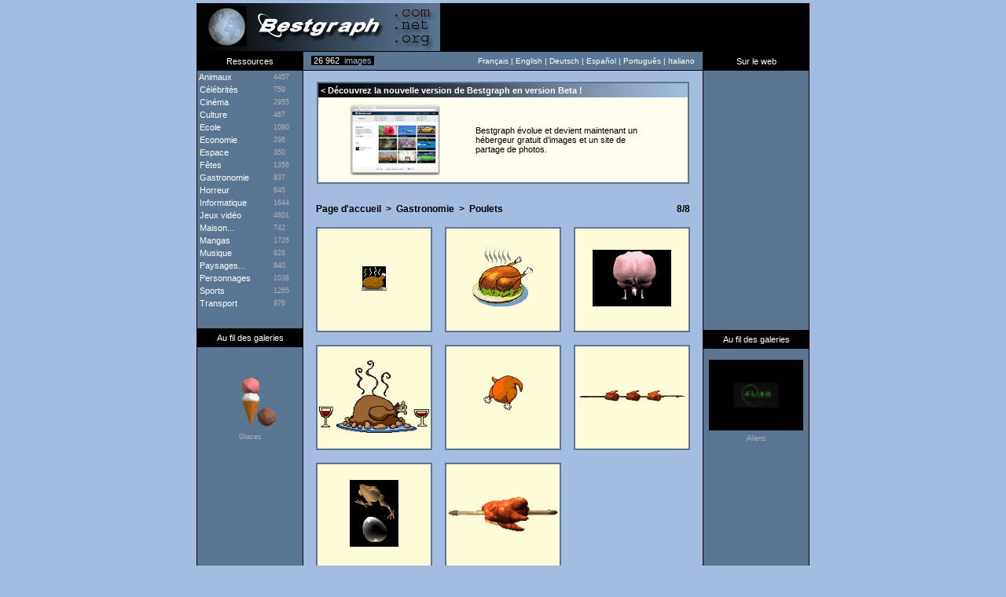

--- FILE ---
content_type: text/html; charset=UTF-8
request_url: https://fr.bestgraph.com/gifs/poulets-1.html
body_size: 3447
content:
<html><head><title>Poulets | Gifs animés</title><meta http-equiv="content-type" content="text/html; charset=utf-8"><meta name="keywords" content="gifs,gif,images animées,image animée,cliparts,clipart,fonds,fond,fonds d'écran,fond d'écran,wallpapers,wallpaper,images,image,animations,animation,anime,graphisme,graphique,imagerie,cartes,envoyer"><meta name="description" content="Poulets : 8 gifs animés."><meta name="identifier-url" content="https://www.bestgraph.com"><meta http-equiv="content-language" content="fr"><meta name="category" content="image">
<style type="text/css">
	div.adsense a:link,div.adsense a:active,div.adsense a:visited { color: #ffffff; font-family: Verdana, Arial, sans-serif; font-size: 11px; text-decoration: none; line-height: 16px; }
	div.adsense a:hover { text-decoration: underline; }
</style>
<link href="https://www.bestgraph.com/style.css" rel="stylesheet" type="text/css">
<script language="javascript">ouvert=0; prec=0; function select(rub){ if(document.getElementById){ if(prec != 0 && prec != rub) { document.getElementById(prec).style.display = "none"; document.getElementById(prec+2).style.display = "none"; ouvert=0; } if(ouvert != 1){ document.getElementById(rub).style.display = "block"; document.getElementById(rub+2).style.display = "block"; document.getElementById("case").style.display = "none"; ouvert=1; prec=rub; }else{ document.getElementById(rub).style.display = "none"; document.getElementById(rub+2).style.display = "none"; document.getElementById("case").style.display = "block"; ouvert=0; prec=0; } } }</script>
<script async src="https://pagead2.googlesyndication.com/pagead/js/adsbygoogle.js?client=ca-pub-3583490213759707"
     crossorigin="anonymous"></script>
</head><body topmargin="4" bgcolor="#A4BCE0">
<table width="780" height="62" border="0" align="center" cellpadding="0" cellspacing="0" bgcolor="#000000"><tr><td width="310" height="61"><div align="center"><a href="/index.html"><img src="https://www.bestgraph.com/logo.jpg" width="310" height="61" border="0" alt=""></a></div></td><td width="470" height="61"></td></tr><tr><td height="1" colspan="2"></td></tr></table><table width="780" height="24" border="0" align="center" cellpadding="0" cellspacing="0" bgcolor="#5B7693"><tr><td width="136" bgcolor="#000000"><div align="center" class="menutitre">Ressources</div></td><td width="10" style="border-bottom: #000000 1px solid;"><span class="menutext">&nbsp;</span></td><td width="120" style="border-bottom: #000000 1px solid;"><span class="total_img">&nbsp;<font color="#FFFFFF">26 962</font>&nbsp;&nbsp;images&nbsp;</span></td><td width="368" style="border-bottom: #000000 1px solid;"><div align="right"><span class="menutext">Fran&ccedil;ais&nbsp;|&nbsp;</span><a href="https://us.bestgraph.com/gifs/poulets-1.html" target="_parent" class="menulink">English</a><span class="menutext">&nbsp;|&nbsp;</span><a href="https://de.bestgraph.com/gifs/poulets-1.html" target="_parent" class="menulink">Deutsch</a><span class="menutext">&nbsp;|&nbsp;</span><a href="https://es.bestgraph.com/gifs/poulets-1.html" target="_parent" class="menulink">Espa&ntilde;ol</a><span class="menutext">&nbsp;|&nbsp;</span><a href="https://br.bestgraph.com/gifs/poulets-1.html" target="_parent" class="menulink">Portugu&ecirc;s</a><span class="menutext">&nbsp;|&nbsp;</span><a href="https://it.bestgraph.com/gifs/poulets-1.html" target="_parent" class="menulink">Italiano</a></div></td><td width="10" style="border-bottom: #000000 1px solid;"><span class="menutext">&nbsp;</span></td><td width="136" bgcolor="#000000"><div align="center" class="menutitre">Sur le web</div></td></tr></table><table width="780" bgcolor="#5B7693" align="center" cellspacing="0" cellpadding="0" border="0"><tr><td width="134" valign="top" align="center" style="border-right: #000000 1px solid; border-left: #000000 1px solid;">
<table width="134" border="0" cellpadding="0" cellspacing="0"><tr onmouseover="if(self.rowID=='rubrique'){return;}this.className='menu'" onmouseout="if(self.rowID=='rubrique'){return;}this.className='rubrique'"><td width="97" height="16" onclick="select('animaux')"><span class="menucateg">&nbsp;Animaux</span></td><td width="37" height="16" onclick="select('animaux')"><span class="menu_nb">4457</span></td></tr>
<tr id="animaux" style="display: none" onmouseover="if(self.rowID=='rubrique'){return;}this.className='menu2'" onmouseout="if(self.rowID=='rubrique'){return;}this.className='rubrique'"><td height="12" colspan="2" onclick="self.location.href='/w-animaux.html'"><span class="menucateg2">&nbsp;&nbsp;&nbsp;>&nbsp;</span><a href="/w-animaux.html" class="menucateg2">Fonds d'&eacute;cran</a></td></tr>
<tr id="animaux2" style="display: none" onmouseover="if(self.rowID=='rubrique'){return;}this.className='menu2'" onmouseout="if(self.rowID=='rubrique'){return;}this.className='rubrique'"><td height="12" colspan="2" onclick="self.location.href='/gc-animaux.html'"><span class="menucateg2">&nbsp;&nbsp;&nbsp;>&nbsp;</span><a href="/gc-animaux.html" class="menucateg2">Gifs anim&eacute;s - Cliparts</a></td></tr>
<tr onmouseover="if(self.rowID=='rubrique'){return;}this.className='menu'" onmouseout="if(self.rowID=='rubrique'){return;}this.className='rubrique'"><td width="97" height="16" onclick="self.location.href='/w-celebrites.html'"><a href="/w-celebrites.html" class="menucateg">&nbsp;C&eacute;l&eacute;brit&eacute;s</a></td><td width="37" height="16" onclick="self.location.href='/w-celebrites.html'"><span class="menu_nb">759</span></td></tr>
<tr onmouseover="if(self.rowID=='rubrique'){return;}this.className='menu'" onmouseout="if(self.rowID=='rubrique'){return;}this.className='rubrique'"><td width="97" height="16" onclick="select('cinema')"><span class="menucateg">&nbsp;Cin&eacute;ma</span></td><td width="37" height="16" onclick="select('cinema')"><span class="menu_nb">2955</span></td></tr>
<tr id="cinema" style="display: none" onmouseover="if(self.rowID=='rubrique'){return;}this.className='menu2'" onmouseout="if(self.rowID=='rubrique'){return;}this.className='rubrique'"><td height="12" colspan="2" onclick="self.location.href='/w-cinema.html'"><span class="menucateg2">&nbsp;&nbsp;&nbsp;>&nbsp;</span><a href="/w-cinema.html" class="menucateg2">Fonds d'&eacute;cran</a></td></tr>
<tr id="cinema2" style="display: none" onmouseover="if(self.rowID=='rubrique'){return;}this.className='menu2'" onmouseout="if(self.rowID=='rubrique'){return;}this.className='rubrique'"><td height="12" colspan="2" onclick="self.location.href='/gc-cinema.html'"><span class="menucateg2">&nbsp;&nbsp;&nbsp;>&nbsp;</span><a href="/gc-cinema.html" class="menucateg2">Gifs anim&eacute;s - Cliparts</a></td></tr>
<tr onmouseover="if(self.rowID=='rubrique'){return;}this.className='menu'" onmouseout="if(self.rowID=='rubrique'){return;}this.className='rubrique'"><td width="97" height="16" onclick="self.location.href='/culture.html'"><a href="/culture.html" class="menucateg">&nbsp;Culture</a></td><td width="37" height="16" onclick="self.location.href='/culture.html'"><span class="menu_nb">467</span></td></tr>
<tr onmouseover="if(self.rowID=='rubrique'){return;}this.className='menu'" onmouseout="if(self.rowID=='rubrique'){return;}this.className='rubrique'"><td width="97" height="16" onclick="self.location.href='/gc-ecole.html'"><a href="/gc-ecole.html" class="menucateg">&nbsp;Ecole</a></td><td width="37" height="16" onclick="self.location.href='/gc-ecole.html'"><span class="menu_nb">1080</span></td></tr>
<tr onmouseover="if(self.rowID=='rubrique'){return;}this.className='menu'" onmouseout="if(self.rowID=='rubrique'){return;}this.className='rubrique'"><td width="97" height="16" onclick="self.location.href='/gc-economie.html'"><a href="/gc-economie.html" class="menucateg">&nbsp;Economie</a></td><td width="37" height="16" onclick="self.location.href='/gc-economie.html'"><span class="menu_nb">296</span></td></tr>
<tr onmouseover="if(self.rowID=='rubrique'){return;}this.className='menu'" onmouseout="if(self.rowID=='rubrique'){return;}this.className='rubrique'"><td width="97" height="16" onclick="self.location.href='/espace.html'"><a href="/espace.html" class="menucateg">&nbsp;Espace</a></td><td width="37" height="16" onclick="self.location.href='/espace.html'"><span class="menu_nb">350</span></td></tr>
<tr onmouseover="if(self.rowID=='rubrique'){return;}this.className='menu'" onmouseout="if(self.rowID=='rubrique'){return;}this.className='rubrique'"><td width="97" height="16" onclick="self.location.href='/gc-fetes.html'"><a href="/gc-fetes.html" class="menucateg">&nbsp;F&ecirc;tes</a></td><td width="37" height="16" onclick="self.location.href='/gc-fetes.html'"><span class="menu_nb">1356</span></td></tr>
<tr onmouseover="if(self.rowID=='rubrique'){return;}this.className='menu'" onmouseout="if(self.rowID=='rubrique'){return;}this.className='rubrique'"><td width="97" height="16" onclick="self.location.href='/gc-gastronomie.html'"><a href="/gc-gastronomie.html" class="menucateg">&nbsp;Gastronomie</a></td><td width="37" height="16" onclick="self.location.href='/gc-gastronomie.html'"><span class="menu_nb">837</span></td></tr>
<tr onmouseover="if(self.rowID=='rubrique'){return;}this.className='menu'" onmouseout="if(self.rowID=='rubrique'){return;}this.className='rubrique'"><td width="97" height="16" onclick="self.location.href='/gc-horreur.html'"><a href="/gc-horreur.html" class="menucateg">&nbsp;Horreur</a></td><td width="37" height="16" onclick="self.location.href='/gc-horreur.html'"><span class="menu_nb">645</span></td></tr>
<tr onmouseover="if(self.rowID=='rubrique'){return;}this.className='menu'" onmouseout="if(self.rowID=='rubrique'){return;}this.className='rubrique'"><td width="97" height="16" onclick="self.location.href='/info.html'"><a href="/info.html" class="menucateg">&nbsp;Informatique</a></td><td width="37" height="16" onclick="self.location.href='/info.html'"><span class="menu_nb">1644</span></td></tr>
<tr onmouseover="if(self.rowID=='rubrique'){return;}this.className='menu'" onmouseout="if(self.rowID=='rubrique'){return;}this.className='rubrique'"><td width="97" height="16" onclick="select('jeux-video')"><span class="menucateg">&nbsp;Jeux vid&eacute;o</span></td><td width="37" height="16" onclick="select('jeux-video')"><span class="menu_nb">4601</span></td></tr>
<tr id="jeux-video" style="display: none" onmouseover="if(self.rowID=='rubrique'){return;}this.className='menu2'" onmouseout="if(self.rowID=='rubrique'){return;}this.className='rubrique'"><td height="12" colspan="2" onclick="self.location.href='/w-jeux-video.html'"><span class="menucateg2">&nbsp;&nbsp;&nbsp;>&nbsp;</span><a href="/w-jeux-video.html" class="menucateg2">Fonds d'&eacute;cran</a></td></tr>
<tr id="jeux-video2" style="display: none" onmouseover="if(self.rowID=='rubrique'){return;}this.className='menu2'" onmouseout="if(self.rowID=='rubrique'){return;}this.className='rubrique'"><td height="12" colspan="2" onclick="self.location.href='/gc-jeux-video.html'"><span class="menucateg2">&nbsp;&nbsp;&nbsp;>&nbsp;</span><a href="/gc-jeux-video.html" class="menucateg2">Gifs anim&eacute;s - Cliparts</a></td></tr>
<tr onmouseover="if(self.rowID=='rubrique'){return;}this.className='menu'" onmouseout="if(self.rowID=='rubrique'){return;}this.className='rubrique'"><td width="97" height="16" onclick="self.location.href='/maison.html'"><a href="/maison.html" class="menucateg">&nbsp;Maison...</a></td><td width="37" height="16" onclick="self.location.href='/maison.html'"><span class="menu_nb">742</span></td></tr>
<tr onmouseover="if(self.rowID=='rubrique'){return;}this.className='menu'" onmouseout="if(self.rowID=='rubrique'){return;}this.className='rubrique'"><td width="97" height="16" onclick="self.location.href='/w-mangas.html'"><a href="/w-mangas.html" class="menucateg">&nbsp;Mangas</a></td><td width="37" height="16" onclick="self.location.href='/w-mangas.html'"><span class="menu_nb">1726</span></td></tr>
<tr onmouseover="if(self.rowID=='rubrique'){return;}this.className='menu'" onmouseout="if(self.rowID=='rubrique'){return;}this.className='rubrique'"><td width="97" height="16" onclick="self.location.href='/musique.html'"><a href="/musique.html" class="menucateg">&nbsp;Musique</a></td><td width="37" height="16" onclick="self.location.href='/musique.html'"><span class="menu_nb">828</span></td></tr>
<tr onmouseover="if(self.rowID=='rubrique'){return;}this.className='menu'" onmouseout="if(self.rowID=='rubrique'){return;}this.className='rubrique'"><td width="97" height="16" onclick="self.location.href='/paysages.html'"><a href="/paysages.html" class="menucateg">&nbsp;Paysages...</a></td><td width="37" height="16" onclick="self.location.href='/paysages.html'"><span class="menu_nb">940</span></td></tr>
<tr onmouseover="if(self.rowID=='rubrique'){return;}this.className='menu'" onmouseout="if(self.rowID=='rubrique'){return;}this.className='rubrique'"><td width="97" height="16" onclick="self.location.href='/gc-personnages.html'"><a href="/gc-personnages.html" class="menucateg">&nbsp;Personnages</a></td><td width="37" height="16" onclick="self.location.href='/gc-personnages.html'"><span class="menu_nb">1038</span></td></tr>
<tr onmouseover="if(self.rowID=='rubrique'){return;}this.className='menu'" onmouseout="if(self.rowID=='rubrique'){return;}this.className='rubrique'"><td width="97" height="16" onclick="self.location.href='/sports.html'"><a href="/sports.html" class="menucateg">&nbsp;Sports</a></td><td width="37" height="16" onclick="self.location.href='/sports.html'"><span class="menu_nb">1265</span></td></tr>
<tr onmouseover="if(self.rowID=='rubrique'){return;}this.className='menu'" onmouseout="if(self.rowID=='rubrique'){return;}this.className='rubrique'"><td width="97" height="16" onclick="self.location.href='/transport.html'"><a href="/transport.html" class="menucateg">&nbsp;Transport</a></td><td width="37" height="16" onclick="self.location.href='/transport.html'"><span class="menu_nb">976</span></td></tr>
<tr id="case" style="display: block;"><td height="24" colspan="2"></td></tr><tr><td width="134" height="24" bgcolor="#000000" colspan="2"><div align="center" class="menutitre">Au fil des galeries</div></td></tr><tr><td width="134" height="14" colspan="2"></td></tr><tr><td width="134" height="91" colspan="2"><div align="center"><a href="/gifs/glaces-1.html"><img src="https://www.bestgraph.com/gifs/gastronomie/glaces/glaces-06.gif" width="72" height="91" border="0"></a></div></td></tr><tr><td width="134" height="4" colspan="2"></td></tr><tr><td width="134" colspan="2"><div align="center"><a href="/gifs/glaces-1.html" class="menugrise">Glaces</a></div></td></tr><tr><td width="134" height="21" colspan="2"></td></tr></table></td><td width="508" bgcolor="#A4BCE0" valign="top"><table width="100%" cellspacing="0" cellpadding="0" border="0"><tr><td colspan="3" height="14"></td></tr><tr><td width="17"></td><td colspan="2" width="470" bgcolor="#FEFDEF" class="tableau"><table width="100%" height="100%" cellspacing="0" cellpadding="0" border="0"><tr><td colspan="4" height="18" background="https://www.bestgraph.com/barre.jpg" class="categ">&nbsp;&lt;&nbsp;D&eacute;couvrez la nouvelle version de Bestgraph en version Beta !</td></tr><tr><td colspan="4" height="9"></td></tr><tr><td width="40"></td><td width="160"><a href="https://www.bestgraph.com/fr"><img src="https://www.bestgraph.com/img/bestgraph2/bestgraph2-home-small.jpg" alt="Bestgraph" border="0"></a></td><td><p><a href="https://www.bestgraph.com/fr" class="gifactu">Bestgraph &eacute;volue et devient maintenant un h&eacute;bergeur gratuit d'images et un site de partage de photos.</a></p></td><td width="40"></td></tr><tr><td colspan="4" height="9"></td></tr></table></td><td width="17"></td></tr><tr><td colspan="3" height="9"></td></tr></table><div class=popperlink id=topdecklink></div>
<script language="javascript">
<!--
domok = document.getElementById;
if (domok)
{
skn = document.getElementById("topdecklink").style;
if(navigator.appName.substring(0,3) == "Net")
document.captureEvents(Event.MOUSEMOVE);
document.onmousemove = get_mouse;
}
function poplink(msg)
{
var content ="<table border=0 cellpadding=0 cellspacing=0 bgcolor=#5B7693><tr><td><table width=100% border=0 cellpadding=2 cellspacing=2><tr><td bgcolor=#FEFBD9><span class=info-bulle>"+msg+"</span></td></tr></table></td></tr></table>";
if (domok)
{
document.getElementById("topdecklink").innerHTML = content;
skn.visibility = "visible";
}
}
function get_mouse(e)
{
var x = (navigator.appName.substring(0,3) == "Net") ? e.pageX : event.x+document.body.scrollLeft;
var y = (navigator.appName.substring(0,3) == "Net") ? e.pageY : event.y+document.body.scrollTop;
skn.left = x+15;
skn.top = y-8;
}
function killlink()
{
if (domok) skn.visibility = "hidden";
}
//-->
</script>
<table width="508" cellspacing="16" cellpadding="0" border="0"><tr><td colspan="3"><table width="100%" cellspacing="0" cellpadding="0" border="0"><tr><td><a href="/index.html" class="retour">Page d'accueil</a><span class="retour">&nbsp;&nbsp;&gt;&nbsp;&nbsp;</span><a href="/gc-gastronomie.html" class="retour">Gastronomie</a><span class="retour">&nbsp;&nbsp;&gt;&nbsp;&nbsp;</span><h1><b>Poulets</b></h1></td><td><div align="right" class="retour">8/8</div></td></tr></table></td></tr><tr><td bgcolor="#FEFBD9" width="148" height="134" class="tableau"><table width="100%" height="100%" cellspacing="0" cellpadding="0" border="0"><tr><td height="4"></td></tr><tr><td><div align="center"><img src="https://www.bestgraph.com/gifs/gastronomie/poulets/poulets-01.gif" width="32" height="32" border="0" onmouseover="poplink('0,5 Ko<br>32x32');" onmouseout="killlink()"></div></td></tr><tr><td height="4"></td></tr><tr><td height="4"></td></tr></table></td><td bgcolor="#FEFBD9" width="148" height="134" class="tableau"><table width="100%" height="100%" cellspacing="0" cellpadding="0" border="0"><tr><td height="4"></td></tr><tr><td><div align="center"><img src="https://www.bestgraph.com/gifs/gastronomie/poulets/poulets-02.gif" width="80" height="77" border="0" onmouseover="poplink('2,8 Ko<br>80x77');" onmouseout="killlink()"></div></td></tr><tr><td height="4"></td></tr><tr><td height="4"></td></tr></table></td><td bgcolor="#FEFBD9" width="148" height="134" class="tableau"><table width="100%" height="100%" cellspacing="0" cellpadding="0" border="0"><tr><td height="4"></td></tr><tr><td><div align="center"><img src="https://www.bestgraph.com/gifs/gastronomie/poulets/poulets-03.gif" width="100" height="72" border="0" onmouseover="poplink('6,5 Ko<br>100x72');" onmouseout="killlink()"></div></td></tr><tr><td height="4"></td></tr><tr><td height="4"></td></tr></table></td></tr><tr><td bgcolor="#FEFBD9" width="148" height="134" class="tableau"><table width="100%" height="100%" cellspacing="0" cellpadding="0" border="0"><tr><td height="4"></td></tr><tr><td><div align="center"><img src="https://www.bestgraph.com/gifs/gastronomie/poulets/poulets-04.gif" width="140" height="94" border="0" onmouseover="poplink('6,9 Ko<br>160x107');" onmouseout="killlink()"></div></td></tr><tr><td height="4"></td></tr><tr><td height="4"></td></tr></table></td><td bgcolor="#FEFBD9" width="148" height="134" class="tableau"><table width="100%" height="100%" cellspacing="0" cellpadding="0" border="0"><tr><td height="4"></td></tr><tr><td><div align="center"><img src="https://www.bestgraph.com/gifs/gastronomie/poulets/poulets-05.gif" width="53" height="70" border="0" onmouseover="poplink('8,0 Ko<br>53x70');" onmouseout="killlink()"></div></td></tr><tr><td height="4"></td></tr><tr><td height="4"></td></tr></table></td><td bgcolor="#FEFBD9" width="148" height="134" class="tableau"><table width="100%" height="100%" cellspacing="0" cellpadding="0" border="0"><tr><td height="4"></td></tr><tr><td><div align="center"><img src="https://www.bestgraph.com/gifs/gastronomie/poulets/poulets-06.gif" width="140" height="20" border="0" onmouseover="poplink('10,4 Ko<br>243x34');" onmouseout="killlink()"></div></td></tr><tr><td height="4"></td></tr><tr><td height="4"></td></tr></table></td></tr><tr><td bgcolor="#FEFBD9" width="148" height="134" class="tableau"><table width="100%" height="100%" cellspacing="0" cellpadding="0" border="0"><tr><td height="4"></td></tr><tr><td><div align="center"><img src="https://www.bestgraph.com/gifs/gastronomie/poulets/poulets-07.gif" width="62" height="85" border="0" onmouseover="poplink('16,4 Ko<br>62x85');" onmouseout="killlink()"></div></td></tr><tr><td height="4"></td></tr><tr><td height="4"></td></tr></table></td><td bgcolor="#FEFBD9" width="148" height="134" class="tableau"><table width="100%" height="100%" cellspacing="0" cellpadding="0" border="0"><tr><td height="4"></td></tr><tr><td><div align="center"><img src="https://www.bestgraph.com/gifs/gastronomie/poulets/poulets-08.gif" width="140" height="54" border="0" target="_blank" onmouseover="poplink('32,4 Ko<br>150x57');" onmouseout="killlink()"></div></td></tr><tr><td height="4"></td></tr><tr><td height="4"></td></tr></table></td><td width="148"></td></tr><tr><td width="148" height="1"></td><td width="148" height="1"></td><td width="148" height="1"></td></tr></table></td><td width="134" align="center" valign="top" style="border-right: #000000 1px solid; border-left: #000000 1px solid;"><table width="134" border="0" cellspacing="0" cellpadding="0"><tr>

<td height="290px"></td></tr>
<tr><td height="40px">&nbsp;

  </td></tr><tr><td width="134" height="24" bgcolor="#000000"><div align="center" class="menutitre">Au fil des galeries</div></td></tr><tr><td width="134" height="14"></td></tr><tr><td width="134" height="91"><div align="center"><a href="/cinema/aliens-1.html"><img src="https://www.bestgraph.com/wallpapers/cinema/aliens/tn/tn_aliens-01.jpg" width="120" height="90" border="0"></a></div></td></tr><tr><td width="134" height="4"></td></tr><tr><td width="134"><div align="center"><a href="/cinema/aliens-1.html" class="menugrise">Aliens</a></div></td></tr><tr><td width="134" height="21"></td></tr></table></td></table><table width="780" bgcolor="#5B7693" align="center" cellspacing="0" cellpadding="0" border="0"><tr><td width="134" height="40" style="border-right: #000000 1px solid; border-left: #000000 1px solid;"><span class="menutext">&nbsp;</span></td><td width="508" height="40" bgcolor="#A4BCE0"></td><td width="134" height="40" style="border-right: #000000 1px solid; border-left: #000000 1px solid;"><span class="menutext">&nbsp;</span></td></tr><tr><td width="134" style="border-right: #000000 1px solid; border-left: #000000 1px solid;"><span class="menutext">&nbsp;</span></td><td width="508" bgcolor="#A4BCE0"><div align="center" class="page_generee">- Page g&eacute;n&eacute;r&eacute;e en 0.008 sec. -</div></td><td width="134" style="border-right: #000000 1px solid; border-left: #000000 1px solid;"><span class="menutext">&nbsp;</span></td></tr><tr><td width="134" height="9" style="border-right: #000000 1px solid; border-left: #000000 1px solid;"><span class="menutext">&nbsp;</span></td><td width="508" height="9" bgcolor="#A4BCE0"></td><td width="134" height="9" style="border-right: #000000 1px solid; border-left: #000000 1px solid;"><span class="menutext">&nbsp;</span></td></tr><tr><td width="134" height="33" style="border-left: #000000 1px solid; border-bottom: #000000 1px solid;"></td>
<td width="508" height="33" style="border-top: #000000 1px solid; border-bottom: #000000 1px solid;"><div align="center"><span class="menutext">&copy; R-Network 2002-2026</span></div></td><td width="134" height="33" style="border-right: #000000 1px solid; border-bottom: #000000 1px solid;">&nbsp;</td></tr></table>
<br><br><!-- 19/01/2026 15:26 --><script defer src="https://static.cloudflareinsights.com/beacon.min.js/vcd15cbe7772f49c399c6a5babf22c1241717689176015" integrity="sha512-ZpsOmlRQV6y907TI0dKBHq9Md29nnaEIPlkf84rnaERnq6zvWvPUqr2ft8M1aS28oN72PdrCzSjY4U6VaAw1EQ==" data-cf-beacon='{"version":"2024.11.0","token":"5d9befe70e85478f8c2774cff79fb234","r":1,"server_timing":{"name":{"cfCacheStatus":true,"cfEdge":true,"cfExtPri":true,"cfL4":true,"cfOrigin":true,"cfSpeedBrain":true},"location_startswith":null}}' crossorigin="anonymous"></script>
</body></html>


--- FILE ---
content_type: text/html; charset=utf-8
request_url: https://www.google.com/recaptcha/api2/aframe
body_size: 266
content:
<!DOCTYPE HTML><html><head><meta http-equiv="content-type" content="text/html; charset=UTF-8"></head><body><script nonce="DWil88ZPgivNtrnhz6GJEw">/** Anti-fraud and anti-abuse applications only. See google.com/recaptcha */ try{var clients={'sodar':'https://pagead2.googlesyndication.com/pagead/sodar?'};window.addEventListener("message",function(a){try{if(a.source===window.parent){var b=JSON.parse(a.data);var c=clients[b['id']];if(c){var d=document.createElement('img');d.src=c+b['params']+'&rc='+(localStorage.getItem("rc::a")?sessionStorage.getItem("rc::b"):"");window.document.body.appendChild(d);sessionStorage.setItem("rc::e",parseInt(sessionStorage.getItem("rc::e")||0)+1);localStorage.setItem("rc::h",'1768832786729');}}}catch(b){}});window.parent.postMessage("_grecaptcha_ready", "*");}catch(b){}</script></body></html>